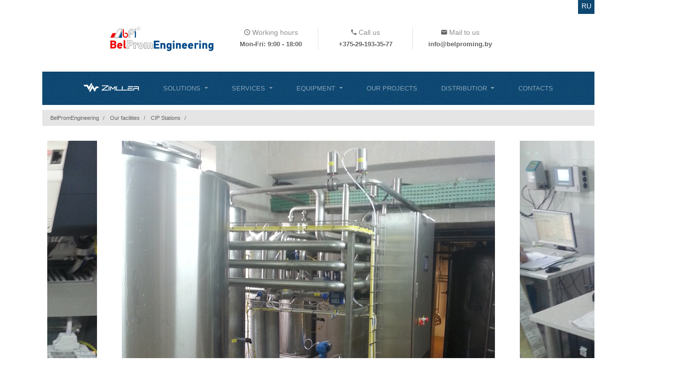

--- FILE ---
content_type: text/html; charset=UTF-8
request_url: https://en.belproming.by/avtomaticheskaya-moyuschaya-stantsiya-smolevichi
body_size: 4914
content:
<!DOCTYPE html>
<html lang="en" prefix="og:http://ogp.me/ns#">
	<head>
		<meta http-equiv="content-type" content="text/html; charset=UTF-8">
		<meta name="viewport" content="width=device-width, initial-scale=1, shrink-to-fit=no">
		<meta name="robots" content="index, follow">

		<title></title>
		<meta name="description" content="">
		<meta name="keywords" content="">
		<meta name="author" content="BelPromEngineering">

		<meta property="og:title" content="">
		<meta property="og:description" content="">
		<meta property="og:type" content="website">
		<meta property="og:url" content="https://en.belproming.by/avtomaticheskaya-moyuschaya-stantsiya-smolevichi">
		<meta property="og:image" content="https://en.belproming.by">
		<meta property="og:site_name" content="BelPromEngineering">

		<link rel="apple-touch-icon" sizes="180x180" href="/images/favicon/apple-touch-icon.png">
		<link rel="icon" type="image/png" sizes="32x32" href="/images/favicon/favicon-32x32.png">
		<link rel="icon" type="image/png" sizes="16x16" href="/images/favicon/favicon-16x16.png">
		<link rel="manifest" href="/images/favicon/site.webmanifest">
		<link rel="mask-icon" href="/images/favicon/safari-pinned-tab.svg" color="#5bbad5">
		<link rel="shortcut icon" href="/images/favicon/favicon.ico">
		<meta name="msapplication-TileColor" content="#2d89ef">
		<meta name="msapplication-config" content="/images/favicon/browserconfig.xml">
		<meta name="theme-color" content="#ffffff">

		<link rel="alternate" href="//belproming.by/avtomaticheskaya-moyuschaya-stantsiya-smolevichi" hreflang="ru" />
		<link rel="alternate" href="//en.belproming.by/avtomaticheskaya-moyuschaya-stantsiya-smolevichi" hreflang="en" />

		<link rel="stylesheet" href="https://stackpath.bootstrapcdn.com/bootstrap/4.1.1/css/bootstrap.min.css">
		<link rel="stylesheet" href="https://cdnjs.cloudflare.com/ajax/libs/ekko-lightbox/5.3.0/ekko-lightbox.css">
		<link rel="stylesheet" href="/themes/belproming/assets/css/owl.carousel.min.css">
		<link rel="stylesheet" href="/themes/belproming/assets/css/owl.theme.default.min.css">
		<link rel="stylesheet" href="/themes/belproming/assets/css/style.css?v=1.27">
		<link rel="stylesheet" href="/themes/belproming/assets/css/responsive.css?v=1.04">

	</head>
	<body class="gallery avtomaticheskaya-moyuschaya-stantsiya-smolevichi">
		<div class="page-wrapper">
			<div class="preloader"></div>
			<!--[if lt IE 8]><p class="browserupgrade"></p><![endif]-->

			<div class="container">

				<header class="page-header">
					<div class="row flex-nowrap justify-content-between align-items-center">
						<div class="logo-box col-12 col-sm-12 col-md-4 text-right">
							<div class="logo">
								<a href="/" title="BelPromEngineering">
									<img src="/themes/belproming/assets/images/logo.svg?v=1.01" alt="BelPromEngineering" class="img-fluid">
								</a>
							</div>
						</div>
						<div class="d-none d-sm-block col-sm-4 col-md-2 border-right text-center">
							<div class="h-title">
								<span class="zmdi zmdi-time"></span> Working hours							</div>
							<span class="h-info">Mon-Fri: 9:00 - 18:00</span>
						</div>
						<div class="d-none d-sm-block col-sm-4 col-md-2 border-right text-center">
							<div class="h-title">
								<span class="zmdi zmdi-phone"></span> Call us							</div>
							<a class="h-info" href="tel:+375-29-193-35-77">+375-29-193-35-77</a>
						</div>
						<div class="d-none d-sm-block col-sm-4 col-md-2 text-center">
							<div class="h-title">
								<span class="zmdi zmdi-email"></span> Mail to us							</div>
							<a class="h-info" href="mailto:info@belproming.by">info@belproming.by</a>
						</div>
						<div class="d-none d-sm-block col-md-2 pt-1">

						</div>
					</div>

					<div class="lang-change">
						<a href="//belproming.by/avtomaticheskaya-moyuschaya-stantsiya-smolevichi" class="">ru</a>
					</div>
				</header>

				<nav class="navbar navbar-expand-md navbar-dark bg-dark p-0">
					<button class="navbar-toggler" type="button" data-toggle="collapse" data-target="#topnavbar" aria-controls="topnavbar" aria-expanded="false" aria-label="Toggle navigation">
						<span class="navbar-toggler-icon"></span>
					</button>
					<div class="d-sm-none mr-1">
						<a class="h-info" href="tel:+375-29-193-35-77"><span class="zmdi zmdi-phone"></span></a>
						<a class="h-info" href="mailto:info@belproming.by"><span class="zmdi zmdi-email"></span></a>
					</div>
					<div class="collapse navbar-collapse" id="topnavbar">
						<ul class="navbar-nav w-100 d-flex flex-column flex-md-row justify-content-center">
							<li class="nav-item  zlogo">
								<a class="nav-link p-4 " href="///zimller.by" title="Zimller Heat Exchangers" target="_self" aria-expanded="false">
									<img src="/images/zimller-white.png" alt="Zimller Heat Exchangers" class="zlogo img-fluid">
								</a>
							</li>
							<li class="nav-item  dropdown">
								<a class="nav-link p-4 dropdown-toggle" href="/solutions" title="Solutions" target="_self" aria-expanded="false">
									Solutions								</a>
							<ul class="dropdown-menu">
							<li class="nav-item  ">
								<a class="nav-link p-4 " href="/pischevaya-promyishlennost" title="Food industry" target="_self" aria-expanded="false">
									Food industry								</a>
							</li>
							<li class="nav-item  ">
								<a class="nav-link p-4 " href="/farmatsevtika" title="Pharmaceuticals" target="_self" aria-expanded="false">
									Pharmaceuticals								</a>
							</li>
							<li class="nav-item  ">
								<a class="nav-link p-4 " href="/energetika" title="Energetics" target="_self" aria-expanded="false">
									Energetics								</a>
							</li>
							<li class="nav-item  ">
								<a class="nav-link p-4 " href="/neftehim" title="Petrochemical" target="_self" aria-expanded="false">
									Petrochemical								</a>
							</li>
							<li class="nav-item  ">
								<a class="nav-link p-4 " href="/finansovaya-podderjka" title="Financial support" target="_self" aria-expanded="false">
									Financial support								</a>
								</li>
							</ul>
							<li class="nav-item  dropdown">
								<a class="nav-link p-4 dropdown-toggle" href="/uslugi" title="Services" target="_self" aria-expanded="false">
									Services								</a>
							<ul class="dropdown-menu">
							<li class="nav-item  icon">
								<a class="nav-link p-4 " href="/engineering" title="Engineering" target="_self" aria-expanded="false">
									<span class="icon engineering"></span>
									Engineering								</a>
							</li>
							<li class="nav-item  icon">
								<a class="nav-link p-4 " href="/montaj-remont-modernizatsiya" title="Installation, repair, modernization" target="_self" aria-expanded="false">
									<span class="icon montaj-remont-modernizatsiya"></span>
									Installation, repair, modernization								</a>
							</li>
							<li class="nav-item  icon">
								<a class="nav-link p-4 " href="/mehanicheskaya-obrabotka-materialov" title="Machining Services" target="_self" aria-expanded="false">
									<span class="icon mehanicheskaya-obrabotka-materialov"></span>
									Machining Services								</a>
							</li>
							<li class="nav-item  icon">
								<a class="nav-link p-4 " href="/avtomatiatsiya" title="Automation" target="_self" aria-expanded="false">
									<span class="icon avtomatiatsiya"></span>
									Automation								</a>
								</li>
							</ul>
							<li class="nav-item  dropdown">
								<a class="nav-link p-4 dropdown-toggle" href="/oborudovanie" title="Equipment" target="_self" aria-expanded="false">
									Equipment								</a>
							<ul class="dropdown-menu">
							<li class="nav-item  ">
								<a class="nav-link p-4 " href="/oborudovanie-dlya-narezki-syira" title="Cheese slicing equipment" target="_self" aria-expanded="false">
									Cheese slicing equipment								</a>
							</li>
							<li class="nav-item  ">
								<a class="nav-link p-4 " href="/avtomaticheskie-moyuschie-stantsii-sip" title="CIP Stations" target="_self" aria-expanded="false">
									CIP Stations								</a>
							</li>
							<li class="nav-item  ">
								<a class="nav-link p-4 " href="/raspredelitelnyie-grebenki" title="Distribution combs" target="_self" aria-expanded="false">
									Distribution combs								</a>
							</li>
							<li class="nav-item  ">
								<a class="nav-link p-4 " href="/pischevyie-promyishlennyie-emkosti" title="Food Industrial Tanks" target="_self" aria-expanded="false">
									Food Industrial Tanks								</a>
							</li>
							<li class="nav-item  ">
								<a class="nav-link p-4 " href="/fruktopitatel" title="Fruit Feeder Machine" target="_self" aria-expanded="false">
									Fruit Feeder Machine								</a>
							</li>
							<li class="nav-item  ">
								<a class="nav-link p-4 " href="/uplotnitelnyie-prokladki" title="Gaskets" target="_self" aria-expanded="false">
									Gaskets								</a>
							</li>
							<li class="nav-item  ">
								<a class="nav-link p-4 " href="/teploobmennyie-ustanovki" title="Heat Exchange equipment" target="_self" aria-expanded="false">
									Heat Exchange equipment								</a>
							</li>
							<li class="nav-item  ">
								<a class="nav-link p-4 " href="/post-priemki-moloka" title="Milk Acceptance Station" target="_self" aria-expanded="false">
									Milk Acceptance Station								</a>
							</li>
							<li class="nav-item  ">
								<a class="nav-link p-4 " href="/pasterizatsionno-ohladitelnaya-ustanovka" title="Pasteurization and cooling Unit" target="_self" aria-expanded="false">
									Pasteurization and cooling Unit								</a>
							</li>
							<li class="nav-item  ">
								<a class="nav-link p-4 " href="/plastinchatyie-teploobmenniki-zimller" title="Plate Heat Exchangers Zimller" target="_self" aria-expanded="false">
									Plate Heat Exchangers Zimller								</a>
							</li>
							<li class="nav-item  ">
								<a class="nav-link p-4 " href="/donyishki-dlya-emkostey" title="Stainless Steel Tank Bottoms" target="_self" aria-expanded="false">
									Stainless Steel Tank Bottoms								</a>
							</li>
							<li class="nav-item  ">
								<a class="nav-link p-4 " href="/teploobmennik-trubchatyiy-vigand" title="Tubular Heat Exchanger Wigand" target="_self" aria-expanded="false">
									Tubular Heat Exchanger Wigand								</a>
							</li>
							<li class="nav-item  ">
								<a class="nav-link p-4 " href="/provolochnyie-i-kanalizatsionnyie-lotki" title="Wire U-Trays" target="_self" aria-expanded="false">
									Wire U-Trays								</a>
							</li>
							<li class="nav-item  ">
								<a class="nav-link p-4 " href="/kanalizatsionnyie-lotki-i-trapyi" title="Sewer trays and drains" target="_self" aria-expanded="false">
									Sewer trays and drains								</a>
								</li>
							</ul>
							<li class="nav-item  ">
								<a class="nav-link p-4 " href="/nashi-obekty" title="Our projects" target="_self" aria-expanded="false">
									Our projects								</a>
							</li>
							<li class="nav-item  dropdown">
								<a class="nav-link p-4 dropdown-toggle" href="/distribyutor" title="Distributior" target="_self" aria-expanded="false">
									Distributior								</a>
							<ul class="dropdown-menu">
							<li class="nav-item  ">
								<a class="nav-link p-4 " href="/teploobmenniki" title="Shell-tube, soldered Heat Exchangers Secespol" target="_self" aria-expanded="false">
									Shell-tube, soldered Heat Exchangers Secespol								</a>
							</li>
							<li class="nav-item  ">
								<a class="nav-link p-4 " href="/nasosy-pishevye" title="Pumps for food manufacture Spomasz" target="_self" aria-expanded="false">
									Pumps for food manufacture Spomasz								</a>
							</li>
							<li class="nav-item  ">
								<a class="nav-link p-4 " href="/nasosyi-pischevyie-fluimac" title="Pumps for food manufacture Fluimac" target="_self" aria-expanded="false">
									Pumps for food manufacture Fluimac								</a>
								</li>
							</ul>
							<li class="nav-item  ">
								<a class="nav-link p-4 " href="/contacts" title="Contacts" target="_self" aria-expanded="false">
									Contacts								</a>
								</li>
							</ul>
						</ul>
					</div>
				</nav>

				<div class="page-info d-none d-sm-block clearfix">
					<nav aria-label="breadcrumb">
						<ol class="breadcrumb" itemscope itemtype="https://schema.org/BreadcrumbList">
							<li class="breadcrumb-item" itemprop="itemListElement" itemscope itemtype="https://schema.org/ListItem">
								<a itemprop="item" href="/" title="BelPromEngineering">
									<span itemprop="name">BelPromEngineering</span>
									<meta itemprop="position" content="1" />
								</a>
							</li>
							<li class="breadcrumb-item" itemprop="itemListElement" itemscope itemtype="https://schema.org/ListItem">
								<a itemprop="item" href="nashi-obekty" title="Our facilities">
									<span itemprop="name">Our facilities</span>
									<meta itemprop="position" content="2" />
								</a>
							</li>
							<li class="breadcrumb-item" itemprop="itemListElement" itemscope itemtype="https://schema.org/ListItem">
								<a itemprop="item" href="testovyiy-obyekt" title="CIP Stations">
									<span itemprop="name">CIP Stations</span>
									<meta itemprop="position" content="3" />
								</a>
							</li>
							<li class="breadcrumb-item active" aria-current="page" itemprop="itemListElement" itemscope itemtype="https://schema.org/ListItem">
								<span itemprop="name"></span>
								<meta itemprop="position" content="4" />
							</li>

						</ol>
					</nav>
				</div>

        <section class="section-content">

            <div class="gallery-carousel owl-theme">
                <div class="item"><img src="/images/gallery/item/avtomaticheskaya-moyuschaya-stantsiya-smolevichi-1.jpg"></div>
                <div class="item"><img src="/images/gallery/item/avtomaticheskaya-moyuschaya-stantsiya-smolevichi-4.jpg"></div>
                <div class="item"><img src="/images/gallery/item/avtomaticheskaya-moyuschaya-stantsiya-smolevichi-3.jpg"></div>
            </div>
            <div class="container">
                <div class="sec-title text-center py-4">
                    <h1 class="h3 text-uppercase"></h1>
                    <div class="styled-line"></div>
                </div>

                <div class="row">
                    <div class="col-12 col-sm-12 col-md-12 pb-5">
                        
                    </div>
                </div>
            </div>
        </section>

		<footer class="footer">
			<div class="footer-upper">
				<div class="row clearfix">
					<div class="col-12 col-sm-6 col-md-3">
						<div class="logo-image">
							<a href="/" title="BelPromEngineering">
								<img src="/themes/belproming/assets/images/logo.svg?v=1.01" alt="BelPromEngineering" class="img-fluid">
							</a>
						</div>
						<div class="footer-widget company-info">
							<ul>
								<li><span class="zmdi zmdi-pin"></span> Brest, 13G/1 Yanki Kupaly str.</li>
								<li><a href="tel:+375-29-649-90-65"><span class="zmdi zmdi-phone"></span> +375-29-649-90-65</a></li>
								<li><a href="tel:+375-29-193-35-77"><span class="zmdi zmdi-phone"></span> +375-29-193-35-77</a></li>
								<li><a href="mailto:info@belproming.by"><span class="zmdi zmdi-email"></span> info@belproming.by</a></li>
							</ul>

							<ul class="socials">
								<li><a href="https://www.instagram.com/belproming/" title="BelPromEngineering Instagram Account" target="_blank" class="instagram"><i class="zmdi zmdi-instagram"></i></a></li>
								<li><a href="https://www.facebook.com/belproming/" title="BelPromEngineering Official Facebook Page" target="_blank" class="facebook"><i class="zmdi zmdi-facebook"></i></a></li>
								<li><a href="https://www.youtube.com/channel/UCL57Tfn0uJinZWosjhh59ZQ" title="BelPromEngineering Youtube Channel" target="_blank" class="youtube"><i class="zmdi zmdi-youtube"></i></a></li>
							</ul>
						</div>
					</div>

					<div class="col-12 col-sm-6 col-md-4 p-lg-0 p-md-0">
						<div class="map-canvas">
							<script type="text/javascript" charset="utf-8" async src="https://api-maps.yandex.ru/services/constructor/1.0/js/?um=constructor%3A9fe98c1099a11484d72f607f7ac8fa34ec8c9cc8a7a6782a89cddf8f03f367f7&amp;width=100%25&amp;height=240&amp;lang=en&amp;scroll=true"></script>
						</div>
					</div>

					<div class="col-12 col-sm-12 col-md-5">
						<div class="row">
							<div class="col-12 col-sm-6 col-md-6 text-center">
								<div class="h6 text-uppercase">Our services</div>
								<ul class="footer-nav">
									<li class="">
										<a class="nav-link" href="/engineering" title="Engineering" target="_self" aria-expanded="false">
											Engineering										</a>
									</li>
									<li class="">
										<a class="nav-link" href="/mehanicheskaya-obrabotka-materialov" title="Machining Services" target="_self" aria-expanded="false">
											Machining Services										</a>
									</li>
									<li class="">
										<a class="nav-link" href="/montaj-remont-modernizatsiya" title="Installation, repair, modernization" target="_self" aria-expanded="false">
											Installation, repair, modernization										</a>
									</li>
									<li class="">
										<a class="nav-link" href="/avtomatiatsiya" title="Automation" target="_self" aria-expanded="false">
											Automation										</a>
									</li>
								</ul>
							</div>
							<div class="col-12 col-sm-6 col-md-6 text-center">
								<div class="h6 text-uppercase">Equipment</div>
								<ul class="footer-nav">
									<li class="">
										<a class="nav-link" href="/avtomaticheskie-moyuschie-stantsii-sip" title="CIP Stations" target="_self" aria-expanded="false">
											CIP Stations										</a>
									</li>
									<li class="">
										<a class="nav-link" href="/pischevyie-promyishlennyie-emkosti" title="Food Industrial Tanks" target="_self" aria-expanded="false">
											Food Industrial Tanks										</a>
									</li>
								</ul>
							</div>
						</div>
					</div>
				</div>
			</div>

			<div class="footer-bottom">
				<div class="row copyright">
					<div class="col-12 col-sm-12 col-md-12">
						<div class="text-center">© 2012 - 2026 <a href="//en.belproming.by" title="BelPromEngineering" target="_blank">BelPromEngineering</a>. All rights recived.</div>
						<div class="text-center">Created by <a href="//cpander.com" title="web agency CPANDER" target="_blank">web agency CPANDER</a></div>
					</div>
				</div>
			</div>
		</footer>

		<div id="modal-wrapper">
		</div>

		<div class="scroll-to-top scroll-to-target" data-target=".main-header"><span class="fa fa-angle-up"></span></div>

		<script src="https://code.jquery.com/jquery-3.3.1.slim.min.js"></script>
		<script src="https://cdnjs.cloudflare.com/ajax/libs/popper.js/1.14.3/umd/popper.min.js"></script>
		<script src="https://cdnjs.cloudflare.com/ajax/libs/ekko-lightbox/5.3.0/ekko-lightbox.min.js"></script>
		<script src="https://stackpath.bootstrapcdn.com/bootstrap/4.1.1/js/bootstrap.min.js"></script>
		<script type="text/javascript" src="/themes/belproming/assets/js/owl.carousel.min.js"></script>
		<script type="text/javascript" src="/themes/belproming/assets/js/script.js?v=1.08"></script>

		<!-- Yandex.Metrika counter -->
		<script type="text/javascript">
			window.dataLayer = window.dataLayer || [];

			(function (d, w, c) {
				(w[c] = w[c] || []).push(function() {
					try {
						w.yaCounter49475590 = new Ya.Metrika({
							id:49475590,
							clickmap:true,
							trackLinks:true,
							accurateTrackBounce:true,
							webvisor:true,
							ecommerce:"dataLayer"
						});
					} catch(e) { }
				});

				var n = d.getElementsByTagName("script")[0],
					s = d.createElement("script"),
					f = function () { n.parentNode.insertBefore(s, n); };
				s.type = "text/javascript";
				s.async = true;
				s.src = "https://mc.yandex.ru/metrika/watch.js";

				if (w.opera == "[object Opera]") {
					d.addEventListener("DOMContentLoaded", f, false);
				} else { f(); }
			})(document, window, "yandex_metrika_callbacks");
		</script>
		<noscript><div><img src="https://mc.yandex.ru/watch/49475590" style="position:absolute; left:-9999px;" alt="" /></div></noscript>
		<!-- /Yandex.Metrika counter -->

    </body>
</html>


--- FILE ---
content_type: text/css
request_url: https://en.belproming.by/themes/belproming/assets/css/style.css?v=1.27
body_size: 3650
content:
@import "material-design-iconic-font.min.css" screen;

html,
body {
    color: #626262;
}

a, a:visited {
    color: #626262;
}
a:hover {
    text-decoration: none;
    color: #8d8d8d;
}
a.btn, a.btn:visited {
    color: #fff;
}

/* HEADER */
.page-header {
    padding: 50px 0 40px;
    position: relative;
}
.page-header .logo img {
    max-height: 54px;
    max-width: 220px;
}
.page-header .h-title {
    color: #8d8d8d;
    font-size: 0.9em;
}
.page-header .h-title > span,
.page-header .h-info {
    color: #626262;
}
.page-header .h-info {
    font-size: 0.8em;
    font-weight: 600;
}
.page-header .lang-change {
    position: absolute;
    top: 0;
    right: 0;
}
.page-header .lang-change > a {
    text-transform: uppercase;
    color: #fff;
    background: url(../images/topmenu-bg.jpg) repeat;
    text-align: center;
    padding: 0.5rem 0.4rem;
    font-size: 0.9rem;
}

/* TOP NAV */
.bg-dark {
    background: url(../images/topmenu-bg.jpg) repeat;
}
.navbar-dark .navbar-nav .nav-link {
    position: relative;
}
.navbar-dark .navbar-nav .active > .nav-link:before,
.navbar-dark .navbar-nav .nav-link:hover:before {
    content: '';
    position: absolute;
    top: 0;
    left: 0;
    width: 100%;
    height: 4px;
    background: #ee0909;
}
.navbar-dark .navbar-nav .nav-link {
    font-size: 0.8em;
    text-transform: uppercase;
}
.navbar-dark .navbar-nav .nav-link .zlogo {
    max-height: 20px;
    margin-top: -0.3rem;
}
.dropdown:hover > .dropdown-menu {
    display: block;
}
.navbar-dark .dropdown-menu {
    min-width: 320px;
    border-radius: 0;
    background: url('../images/topmenu-bg.jpg?v=1.01') repeat;
    margin: 0;
    padding: 0;
    font-size: 0.9rem;
}
.navbar-dark .dropdown-menu .p-4 {
    padding: 1rem !important;
}
.navbar-dark a > span.icon {
    background: url('../images/service-icons-sm.png') no-repeat;
    width: 24px;
    height: 24px;
    margin-right: 10px;
    display: inline-block;
    vertical-align: middle;
}
.navbar-dark a span.icon.engineering {
    background-position: 0 0;
}
.navbar-dark a:hover span.icon.engineering {
    background-position: 0 -24px;
}
.navbar-dark a span.icon.montaj-remont-modernizatsiya {
    background-position: -24px 0;
}
.navbar-dark a:hover span.icon.montaj-remont-modernizatsiya {
    background-position: -24px -24px;
}
.navbar-dark a span.icon.avtomatiatsiya {
    background-position: -48px 0;
}
.navbar-dark a:hover span.icon.avtomatiatsiya {
    background-position: -48px -24px;
}
.navbar-dark a span.icon.remont-oborudovaniya {
    background-position: -72px 0;
}
.navbar-dark a:hover span.icon.remont-oborudovaniya {
    background-position: -72px -24px;
}
.navbar-dark a span.icon.mehanicheskaya-obrabotka-materialov {
    background-position: -96px 0;
}
.navbar-dark a:hover span.icon.mehanicheskaya-obrabotka-materialov {
    background-position: -96px -24px;
}

.breadcrumb {
    border-radius: 0;
    font-size: 0.7em;
    margin: 10px 0;
    padding: .5rem 1rem;
    background: #e5e5e5;
}

.home-slider {
    overflow: hidden;
    margin-top: 2px;
}
.tbanner a {
    position: relative;
    display: block;
    color: #ffffff;
    font-size: 0.9em;
    text-transform: uppercase;
    -webkit-box-shadow: -13px 0px 6px 0px rgba(0,0,0,0.36);
    -moz-box-shadow: -13px 0px 6px 0px rgba(0,0,0,0.36);
    box-shadow: -13px 0px 6px 0px rgba(0,0,0,0.36);
    background-position: 50% 50%;
    background-repeat: no-repeat;
    overflow: hidden;
}
.tbanner a:first-child {
    -webkit-box-shadow: none;
    -moz-box-shadow: none;
    box-shadow: none;
}
/*
.tbanner a.i1 {
    background-image: url('../images/tbanner-bg-1.jpg?v=1.01');
}
.tbanner a.i2 {
    background-image: url('../images/tbanner-bg-2.jpg?v=1.01');
}
.tbanner a.i3 {
    background-image: url('../images/tbanner-bg-3.jpg?v=1.01');
}
*/
.tbanner a {
    /*background-image: url('../images/tbanner-bg.jpg?v=1.01');*/
    background-color: #e5e5e5;
}
.tbanner a > img {
    opacity: 0.8;
    -webkit-transition: -webkit-transform 0.3s, opacity 0.2s;
    -moz-transition: -moz-transform 0.3s, opacity 0.2s;
    transition: transform 0.3s, opacity 0.2s;
}
.tbanner a > span {
    position: absolute;
    left: 0;
    bottom: 0;
    padding: 20px 0;
    width: 100%;
    text-align: center;
    background: rgba(0,0,0,0.4);
    min-height: 82px;
    vertical-align: middle;
}
.tbanner a:hover > img {
    opacity: 1;
    -webkit-transform: scale(1.1);
    -moz-transform: scale(1.1);
    -ms-transform: scale(1.1);
    transform: scale(1.1);
}
.tbanner a:hover > span {
    background: rgba(0,0,0,0.6);
}
.tbanner .owl-nav {
    display: none;
}

/* HOME SERVICES */
.services {

}
.services .service-item {
    padding: 10px 10px 10px 0;
}
.services .service-item:first-child {
    padding: 10px 10px 10px 15px;
}
.services .service-item:last-child {
    padding: 10px 15px 10px 0;
}
.services .service-item a {
    background: #e5e5e5;
    width: 100%;
    height: 100px;
    padding-left: 10px;
    padding-right: 10px;
    color: #626262;
    font-size: 0.8em;
    font-weight: 500;
    text-transform: uppercase;
    border-bottom: 4px Solid transparent;
}
.services .service-item a:hover,
.services .service-item a:active {
    border: 0;
    text-decoration: none;
    background: #8b8b8b;
    color: #ffffff;
    border-bottom: 4px Solid #626262;
}
.services .service-item a strong {
    display: block;
    font-weight: 500;
}
.services .service-item a span.icon,
.section-header .sec-title span.icon,
.subcat-item .icon {
    background: url('../images/service-icons.png') no-repeat;
    width: 42px;
    height: 42px;
    margin-right: 10px;
}
.section-header .sec-title span.icon {
    display: inline-block;
    vertical-align: middle;
}
.subcat-item .icon {
    position: absolute;
    margin-left: 50%;
    left: -22px;
    top: 60px;
}
.services .service-item a span.icon.engineering,
.section-header .sec-title span.icon.engineering,
.subcat-item .icon.engineering {
     background-position: 0 0;
}
.services .service-item a:hover span.icon.engineering {
     background-position: 0 -42px;
}
.services .service-item a span.icon.montaj-remont-modernizatsiya,
.section-header .sec-title span.icon.montaj-remont-modernizatsiya,
.subcat-item .icon.montaj-remont-modernizatsiya {
     background-position: -42px 0;
}
.services .service-item a:hover span.icon.montaj-remont-modernizatsiya {
     background-position: -42px -42px;
}
.services .service-item a span.icon.avtomatiatsiya,
.section-header .sec-title span.icon.avtomatiatsiya,
.subcat-item .icon.avtomatiatsiya {
     background-position: -84px 0;
}
.services .service-item a:hover span.icon.avtomatiatsiya {
    background-position: -84px -42px;
}
.services .service-item a span.icon.remont-oborudovaniya,
.section-header .sec-title span.icon.remont-oborudovaniya,
.subcat-item .icon.remont-oborudovaniya {
    background-position: -126px 0;
}
.services .service-item a:hover span.icon.remont-oborudovaniya {
    background-position: -126px -42px;
}
.services .service-item a span.icon.mehanicheskaya-obrabotka-materialov,
.section-header .sec-title span.icon.mehanicheskaya-obrabotka-materialov,
.subcat-item .icon.mehanicheskaya-obrabotka-materialov {
    background-position: -168px 0;
}
.services .service-item a:hover span.icon.mehanicheskaya-obrabotka-materialov {
    background-position: -168px -42px;
}


.solutions {

}
.solution-item {
    padding: 0 10px 10px 0;
    text-align: center;
}
.solution-item:nth-child(2n) {
    padding: 0 15px 10px 0;
}
.solution-item a {
    display: block;
    position: relative;
    background: #fff;
    border: 10px Solid #e5e5e5;
    height: 213px;
    padding: 30px 0;
}
.solution-item a:hover,
.solution-item a:active {
    text-decoration: none;
    border: 10px Solid #8b8b8b;
}
.solution-item a > span {
    display: block;
    width: 100%;
    text-transform: uppercase;
    position: absolute;
    bottom: 20px;
}

.subcats {
    padding-bottom: 30px;
}
.subcat-item a {
    display: block;
    position: relative;
    background: #fff;
    border: 10px Solid #e5e5e5;
    height: 220px;
    overflow: hidden;
    margin-bottom: 10px;
}
.subcat-item a > span {
    display: block;
    width: 100%;
    text-transform: uppercase;
    background: #e5e5e5;
    position: absolute;
    bottom: -10px;
    font-size: 0.9em;
    padding: 10px 0;
    min-height: 58px;
}
.subcat-item a > span strong {
    font-weight: 400;
}
.subcat-item a:hover,
.subcat-item a:active {
    text-decoration: none;
    border: 10px Solid #8b8b8b;
}
.subcat-item a:hover > span,
.subcat-item a:active > span {
    background: #8b8b8b;
    color: #ffffff;
}

.carousel-control-next,
.carousel-control-prev {
    top: auto;
    bottom: 27px;
}
.carousel-control-next-icon,
.carousel-control-prev-icon {
    display: inline-block;
    width: 24px;
    height: 45px;
    background: url('../images/arrows.png');
}
.portfolioSlider .carousel-control-prev-icon {
    background-position: 0 0;
}
.portfolioSlider .carousel-control-next-icon {
    background-position: -24px 0;
}
.portfolioSlider {
    padding-right: 10px;
    margin-bottom: 10px;
}
#portfolioSlider .carousel-caption {
    height: 100px;
    background: rgba(5,54,83,0.85);
    position: absolute;
    right: 0;
    left: 0;
    bottom: 0;
    z-index: 10;
    padding-top: 20px;
    padding-bottom: 20px;
    color: #fff;
    text-align: center;
    vertical-align: middle;
    line-height: 60px;
    font-size: 0.9em;
}

.gallery {

}

.gallery-carousel {
    overflow: hidden;
    height: calc(100vh - 50%) !important;
}
.gallery-carousel .owl-nav .owl-prev{
    position:absolute;
    left:-85px;
    top:50%;
    margin:0px;
    margin-top:-20px;
    line-height:40px;
    height:40px;
    width:60px;
    background:#f6f6f6;
    font-size:22px !important;
    color:#222222 !important;
    text-align:right;
    padding:0px 10px 0px 0px !important;
    border-radius:0px !important;
    transition:all 500ms ease;
    -moz-transition:all 500ms ease;
    -webkit-transition:all 500ms ease;
    -ms-transition:all 500ms ease;
    -o-transition:all 500ms ease;
}
.gallery-carousel .owl-nav .owl-next{
    position:absolute;
    right:-85px;
    top:50%;
    margin:0px;
    margin-top:-20px;
    line-height:40px;
    height:40px;
    width:60px;
    background:#f6f6f6;
    font-size:22px !important;
    color:#222222 !important;
    text-align:left;
    padding:0px 0px 0px 10px !important;
    border-radius:0px !important;
    transition:all 500ms ease;
    -moz-transition:all 500ms ease;
    -webkit-transition:all 500ms ease;
    -ms-transition:all 500ms ease;
    -o-transition:all 500ms ease;
}
.gallery-carousel .owl-nav .owl-next:hover,
.gallery-carousel .owl-nav .owl-prev:hover{
    background:#222222 !important;
    color:#ffffff !important;
}
.gallery-carousel .owl-dots {
    display: none;
}

.partners-section{
    position:relative;
    padding: 10px 30px 0;
    background: #e5e5e5;
    margin-bottom: 10px;
    overflow: hidden;
}
.owl-stage{
    display: flex;
}
.partners-carousel .partner{
    margin:7px;
}
.partner .inner-box .image-box{
    position:relative;
}
.partner .inner-box .image-box img{
    display:block;
    width:100%;
    -webkit-filter: grayscale(100%);
    -moz-filter: grayscale(100%);
    -ms-filter: grayscale(100%);
    -o-filter: grayscale(100%);
    filter: grayscale(100%);
    filter: gray;
}
.partner:hover .inner-box img {
    -webkit-filter: none;
    -moz-filter: none;
    -ms-filter: none;
    -o-filter: none;
    filter: none;
    filter: none;
}
.home-slider .owl-dots,
.partners-section .owl-dots {
    margin:0px !important;
    padding-top:20px;
    display: none;
}
.home-slider .owl-dots .owl-dot,
.partners-section .owl-dots .owl-dot {
        width:15px !important;
        height:2px !important;
        margin:0px 5px;
}
.home-slider .owl-dots .owl-dot span,
.partners-section .owl-dots .owl-dot span {
    width:15px !important;
    height:2px !important;
    background:#555555 !important;
    border-radius:0px !important;
}
.home-slider .owl-dots .owl-dot.active span,
.partners-section .owl-dots .owl-dot.active span {
    background:#ac2473 !important;
}
.home-slider .owl-nav .owl-prev,
.partners-section .owl-nav .owl-prev {
    position:absolute;
    left:-85px;
    top:50%;
    margin:0px;
    margin-top:-20px;
    line-height:40px;
    height:40px;
    width:60px;
    background:#f6f6f6;
    font-size:22px !important;
    color:#222222 !important;
    text-align:right;
    padding:0px 10px 0px 0px !important;
    border-radius:0px !important;
    transition:all 500ms ease;
    -moz-transition:all 500ms ease;
    -webkit-transition:all 500ms ease;
    -ms-transition:all 500ms ease;
    -o-transition:all 500ms ease;
}
.home-slider .owl-nav .owl-next,
.partners-section .owl-nav .owl-next {
    position:absolute;
    right:-85px;
    top:50%;
    margin:0px;
    margin-top:-20px;
    line-height:40px;
    height:40px;
    width:60px;
    background:#f6f6f6;
    font-size:22px !important;
    color:#222222 !important;
    text-align:left;
    padding:0px 0px 0px 10px !important;
    border-radius:0px !important;
    transition:all 500ms ease;
    -moz-transition:all 500ms ease;
    -webkit-transition:all 500ms ease;
    -ms-transition:all 500ms ease;
    -o-transition:all 500ms ease;
}
.home-slider .owl-nav .owl-next:hover,
.home-slider .owl-nav .owl-prev:hover,
.partners-section .owl-nav .owl-next:hover,
.partners-section .owl-nav .owl-prev:hover {
    background:#222222 !important;
    color:#ffffff !important;
}

.section-header {
    padding: 80px 0;
    background-position: 50% 50%;
    background-size: cover;
    background-color: #e5e5e5;
}
.section-header-2 {
    padding: 80px 0;
    background-position: 7% 0%;
    background-size: contain;
    background-color: #fff;
    background-repeat: no-repeat;
}
.section-header .sec-title h1 {
    font-size: 2em;
    font-weight: 300;
}
.section-header .sec-title h1 strong {
    font-weight: 300;
}
.section-header-2 .sec-title h1 {
    font-size: 2em;
    font-weight: 300;
    padding-right: 7%;
}
.section-content {
    padding: 20px 0 0;
    font-size: 0.9em;
    padding-left: 10px;
}
.home .section-content {
    padding: 0;
}
.section-content h2,
.section-content h3,
.section-content h4,
.section-content h5 {
    font-weight: 300;
}
.section-content .sec-title {
    margin-bottom: 20px;
}
.section-content .sec-title .styled-line{
    position:relative;
    width:225px;
    height:3px;
    margin-top:10px;
}
.section-content .sec-title .styled-line:before{
    content:'';
    position:absolute;
    left:0px;
    bottom:0px;
    width:55px;
    height:3px;
    background:rgb(230, 230, 230);
}
.section-content .sec-title .styled-line:after{
    content:'';
    position:absolute;
    right:0px;
    bottom:0px;
    width:155px;
    height:3px;
    background:rgb(230, 230, 230);
}
.section-content .sec-title.text-center .styled-line{
    margin:10px auto 0px;
}
.section-content p {
    text-align: justify;
}

#map {
    height: 50vh;
}

.footer {
    padding-bottom: 70px;
}
.footer .logo-image {
    padding: 10px 0 10px 10px;
}
.footer .logo-image img {
    max-height: 60px;
}
.footer .company-info ul {
    list-style-type: none;
    margin: 0;
    padding: 0 0 0 20px;
    color: #5b5b5b;
}
.footer .company-info ul li {
    padding: 5px 0 0;
    font-size: 0.9em;
}
.footer .company-info ul li .zmdi {
    font-size: 1.2em;
    padding-right: 3px;
}
.footer .map-canvas {
    border: 10px Solid #e5e5e5;
}
.footer .h6 {
    margin-top: 15px;
}
.footer .footer-nav {
    list-style-type: none;
    margin: 10px 0 0;
    padding: 0;
}
.footer .footer-nav li {
    padding: 0 0 5px 0;
}
.footer .footer-nav .nav-link {
    font-size: 0.8em;
    padding: 0 1rem;
}
.footer .copyright {
    margin-top: 20px;
    font-size: 0.7em;
    color: #8d8d8d;
}

.socials {
    color: #5b5b5b;
    padding-top: 0.5rem !important;
}
.socials li {
    display: inline-block;
}
.socials li > a {
    display: inline-block;
    font-size: 1.2em;
    line-height: 38px;
    color: #5b5b5b;
    width: 36px;
    height: 36px;
    border-radius: 18px;
    border: 1px Solid #5b5b5b;
    text-align: center;
    padding: 0;
}
.socials li > a:hover {
    color: #000000;
    background: #ffffff;
}
.socials li > a .zmdi {
    padding-right: 0 !important;
}
.socials li > a.instagram:hover {
    color: #ffffff;
    background: #405de6;
    border: 1px Solid #405de6;
}
.socials li > a.facebook:hover {
    color: #ffffff;
    background: #3b5998;
    border: 1px Solid #3b5998;
}
.socials li > a.vk:hover {
    color: #ffffff;
    background: #45668e;
    border: 1px Solid #45668e;
}
.socials li > a.odnoklassniki:hover {
    color: #ffffff;
    background: #ed812b;
    border: 1px Solid #ed812b;
}
.socials li > a.youtube:hover {
    color: #ffffff;
    background: #ff0000;
    border: 1px Solid #ff0000;
}


--- FILE ---
content_type: text/css
request_url: https://en.belproming.by/themes/belproming/assets/css/responsive.css?v=1.04
body_size: 687
content:
/* Extra large devices (large desktops, 1200px and up) */
@media (min-width: 1200px) {

}

/* Large devices (desktops, less than 1200px) */
@media (max-width: 1199.98px) {

}

/* Large devices (desktops, 992px and up) */
@media (min-width: 992px) and (max-width: 1199.98px) {

}

/* Medium devices (tablets, less than 992px) */
@media (max-width: 991.98px) {

}

/* Medium devices (tablets, 768px and up) */
@media (min-width: 768px) and (max-width: 991.98px) {

}

/* Small devices (landscape phones, less than 768px) */
@media (max-width: 767.98px) {
    .page-header{
        padding: 20px 0;
    }
    .page-header .logo-box {
        text-align: center !important;
    }

    .navbar .navbar-toggler {
        border-radius: 0;
        margin: 5px 0 5px 5px;
    }
    .navbar .h-info {
        padding: .45rem .75rem;
        font-size: 1.25rem;
        line-height: 1;
        color: rgba(255, 255, 255, .5);
        border: 1px solid rgba(255, 255, 255, .1);
    }
    .navbar-dark .navbar-nav .nav-link {
        padding: 0.8rem 1.5rem !important;
    }
    .navbar-dark .navbar-nav .active > .nav-link,
    .navbar-dark .navbar-nav .nav-link:hover {
        background: rgba(0,0,0,0.2);
    }

    .tbanner a {
        flex: 0 0 100%;
        -webkit-box-shadow: none;
        -moz-box-shadow: none;
        box-shadow: none;
    }

    .services .service-item {
        padding: 5px 15px !important;
    }
    .solutions .solution-item {
        padding: 5px 15px !important;
    }
    .partners-section {
        margin-top: 10px;
    }

    .portfolioSlider {
        padding-right: 15px;
    }
    .carousel-control-next,
    .carousel-control-prev {
        top: 0;
        bottom: 0;
    }
    .portfolioSlider .carousel-control-prev-icon {
        background-position: 0 -45px;
    }
    .portfolioSlider .carousel-control-next-icon {
        background-position: -24px -45px;
    }

    .section-content p {
        text-align: left;
    }

    .footer {
        text-align: center;
    }
    .footer .company-info {
        margin-bottom: 15px;
    }
}

/* Small devices (landscape phones, 576px and up) */
@media (min-width: 576px) and (max-width: 767.98px) {

}

/* Extra small devices (portrait phones, less than 576px) */
@media (max-width: 575.98px) {

}

--- FILE ---
content_type: application/javascript
request_url: https://en.belproming.by/themes/belproming/assets/js/script.js?v=1.08
body_size: 1545
content:
(function($) {
	"use strict";

	if ($('.home-slider').length) {
		$('.home-slider').owlCarousel({
			loop:true,
			margin:2,
			nav:true,
			smartSpeed: 500,
			autoplay: 5000,
			navText: [ '<span class="flaticon-arrows-1"></span>', '<span class="flaticon-arrows-2"></span>' ],
			responsive:{
				0:{
					items:1
				},
				600:{
					items:2
				},
				1024:{
					items:3
				},
				1200:{
					items:3
				}
			}
		});
	}

	$('#portfolioSlider').carousel();
	$('.partners-carousel').owlCarousel({
		loop:false,
		margin:20,
		nav:true,
		smartSpeed: 500,
		autoplay: 5000,
		navText: [ '<span class="flaticon-arrows-1"></span>', '<span class="flaticon-arrows-2"></span>' ],
		responsive:{
			0:{
				items:2
			},
			600:{
				items:3
			},
			1024:{
				items:4
			},
			1200:{
				items:5
			}
		}
	});

	$('.gallery-carousel').owlCarousel({
		loop:true,
		nav:true,
		smartSpeed: 500,
		autoplay: 1000,
		responsive:{
			0:{
				items:1,
				stagePadding: 0
			},
			600:{
				items:1,
				stagePadding: 30
			},
			1000:{
				items:1,
				stagePadding: 150
			}
		}
	});

	$('body').on('mouseenter mouseleave','.dropdown',function(e){
		var _d=$(e.target).closest('.dropdown');_d.addClass('show');
		setTimeout(function(){
			_d[_d.is(':hover')?'addClass':'removeClass']('show');
			$('[data-toggle="dropdown"]', _d).attr('aria-expanded',_d.is(':hover'));
		},300);
	});

	$(document).on('click', '[data-toggle="lightbox"]', function(event) {
		event.preventDefault();
		$(this).ekkoLightbox();
	});

	//Google Map Load
	if ($("#map").length) {
		var script = document.createElement('script');
		script.type = 'text/javascript';
		//script.src = 'https://maps.googleapis.com/maps/api/js?v=3&' + 'callback=initMap&key=AIzaSyBECQRA0rRYHpRl3XwEo7gN1YJvGnDghL8';
		script.src = 'https://api-maps.yandex.ru/2.1/?lang=' + $('#map').data('lang') + '&onload=initMap';
		document.body.appendChild(script);
	}

})(window.jQuery);

//Init Map
function initMap() {
	/*
	 var map = new google.maps.Map($('#map')[0], {
	 zoom: $('#map').data('zoom'),
	 center: {lat: $('#map').data('lat'), lng: $('#map').data('lng')},
	 scrollwheel: false,
	 mapTypeControl: false,
	 streetViewControl: false,
	 fullscreenControl: false,
	 styles: [{"featureType":"water","elementType":"geometry.fill","stylers":[{"color":"#d3d3d3"}]},{"featureType":"transit","stylers":[{"color":"#808080"},{"visibility":"off"}]},{"featureType":"road.highway","elementType":"geometry.stroke","stylers":[{"visibility":"on"},{"color":"#b3b3b3"}]},{"featureType":"road.highway","elementType":"geometry.fill","stylers":[{"color":"#ffffff"}]},{"featureType":"road.local","elementType":"geometry.fill","stylers":[{"visibility":"on"},{"color":"#ffffff"},{"weight":1.8}]},{"featureType":"road.local","elementType":"geometry.stroke","stylers":[{"color":"#d7d7d7"}]},{"featureType":"poi","elementType":"geometry.fill","stylers":[{"visibility":"on"},{"color":"#ebebeb"}]},{"featureType":"administrative","elementType":"geometry","stylers":[{"color":"#a7a7a7"}]},{"featureType":"road.arterial","elementType":"geometry.fill","stylers":[{"color":"#ffffff"}]},{"featureType":"road.arterial","elementType":"geometry.fill","stylers":[{"color":"#ffffff"}]},{"featureType":"landscape","elementType":"geometry.fill","stylers":[{"visibility":"on"},{"color":"#efefef"}]},{"featureType":"road","elementType":"labels.text.fill","stylers":[{"color":"#696969"}]},{"featureType":"administrative","elementType":"labels.text.fill","stylers":[{"visibility":"on"},{"color":"#737373"}]},{"featureType":"poi","elementType":"labels.icon","stylers":[{"visibility":"off"}]},{"featureType":"poi","elementType":"labels","stylers":[{"visibility":"off"}]},{"featureType":"road.arterial","elementType":"geometry.stroke","stylers":[{"color":"#d6d6d6"}]},{"featureType":"road","elementType":"labels.icon","stylers":[{"visibility":"off"}]},{},{"featureType":"poi","elementType":"geometry.fill","stylers":[{"color":"#dadada"}]}]
	 });
	 */
	var myMap = new ymaps.Map("map", {
		center: [$('#map').data('lat'), $('#map').data('lng')],
		zoom: $('#map').data('zoom'),
		controls: ['zoomControl','trafficControl','routeButtonControl','fullscreenControl']
	});

	var myPlacemark = new ymaps.Placemark([$('#map').data('lat'), $('#map').data('lng')], {
		hintContent: $($('#map').data('hint')).text(),
		balloonContent: $($('#map').data('ballon')).html(),
		iconContent: "<img src='" + $('#map').data('marker') + "' width='17'>"
	},{
		preset: "islands#icon",
		iconColor: '#000000'
	});


	myMap.geoObjects.add(myPlacemark);
	myMap.behaviors.disable('scrollZoom');
	myMap.panes.get('ground').getElement().style.filter = 'grayscale(100%)';
}


--- FILE ---
content_type: image/svg+xml
request_url: https://en.belproming.by/themes/belproming/assets/images/logo.svg?v=1.01
body_size: 3331
content:
<?xml version="1.0" encoding="utf-8"?>
<!-- Generator: Adobe Illustrator 19.2.0, SVG Export Plug-In . SVG Version: 6.00 Build 0)  -->
<svg version="1.1" id="Слой_1" xmlns="http://www.w3.org/2000/svg" xmlns:xlink="http://www.w3.org/1999/xlink" x="0px" y="0px"
	 viewBox="0 0 320 80" style="enable-background:new 0 0 320 80;" xml:space="preserve">
<style type="text/css">
	.st0{fill:#EE0909;}
	.st1{fill:none;stroke:#626262;}
	.st2{fill:#014888;}
	.st3{fill:none;stroke:#C3C3C3;}
	.st4{fill:#626262;}
	.st5{font-family:'Arial-BoldMT';}
	.st6{font-size:6.4976px;}
</style>
<g>
	<path class="st0" d="M15.3,24.6h8.3l-6.2,13.7H7c0,0,4.2-8.7,5.8-12.1C13.8,24.3,15.3,24.6,15.3,24.6z"/>
	<path class="st1" d="M34.1,12.5h8.3L30.3,38.3H19.1c0,0,8-16.6,11.2-23.4C31.8,12,34.1,12.5,34.1,12.5z"/>
	<path class="st2" d="M42,17v0.8v20.6H32L42,17z"/>
	<path class="st0" d="M52.8,23.2c0,0-3.8,0.1-3.3,2.3c0.4,1.8,1.8,0.9,2.9,0.8c0,0,4.6-0.1,4.6,4.4c0,3-2.2,4.4-4.6,4.4
		c-1.8,0-5-0.9-5-4.8c0-6,0-15.3,0-15.3s0.1-2.4-1.7-2.4c-2,0-1.7,2.8-1.7,2.8s0,12,0,15.7c0,1.4,1.3,7.3,8.8,7.3
		c1.8,0,7.3-1.7,7.3-7.7C60.1,23,52.8,23.2,52.8,23.2z"/>
	<path class="st1" d="M71.5,27.9c0,0-3.3,1.2-4.2-0.8c-0.8-1.9,2.1-2.8,2.1-2.8s4.6-0.7,4.6-4c0-1.8-1.3-4-3.7-4
		c-1.2,0-4.6,0.5-4.6,4.4c0,6,0,15.3,0,15.3s0.3,2.4-1.7,2.4c-2.4,0-2.1-2.4-2.1-2.4s0-13.2,0-16.9c0-1.4,1.3-6.5,8.7-6.5
		c1.8,0,7.5,1.7,7.5,7.7C78.2,26,71.5,27.9,71.5,27.9z"/>
	<path class="st2" d="M79.9,20.2c0,0,0.1-2,1.7-2c1.5,0,1.7,2,1.7,2v16.1c0,0-0.3,2-1.7,2c-1.6,0-1.7-2-1.7-2V20.2z"/>
	<circle class="st1" cx="81.3" cy="14.3" r="1.9"/>
	<path class="st0" d="M51.9,70.4c-0.7,0-1.3-0.1-2-0.2c-0.6-0.1-1.2-0.4-1.7-0.8c-0.5-0.4-0.9-0.9-1.1-1.5c-0.3-0.6-0.4-1.5-0.4-2.5
		V45.7h4.9v18.8c0,0.7,0.1,1.2,0.4,1.4c0.3,0.2,0.7,0.3,1.1,0.3h0.5v4.2H51.9z M33.5,65.5c0.5,0.4,1.1,0.7,1.9,0.7
		c0.4,0,1-0.1,1.7-0.3c0.7-0.2,1.4-0.6,2.1-1.3l3,3.4c-1.1,1-2.3,1.7-3.5,2.1c-1.2,0.4-2.4,0.6-3.5,0.6c-0.9,0-1.9-0.1-2.8-0.4
		c-0.9-0.3-1.8-0.7-2.5-1.4c-0.7-0.6-1.3-1.5-1.8-2.6c-0.5-1.1-0.7-2.5-0.7-4.2c0-1.6,0.2-2.9,0.7-4c0.4-1.1,1-2,1.8-2.7
		c0.7-0.7,1.6-1.2,2.5-1.5c0.9-0.3,1.9-0.5,2.8-0.5c1.3,0,2.5,0.2,3.5,0.6c1,0.4,1.8,1,2.4,1.8c0.6,0.8,1.1,1.7,1.4,2.7
		c0.3,1.1,0.5,2.2,0.5,3.5v1.2H32.6C32.7,64.3,33,65.1,33.5,65.5z M37.8,60.1c-0.1-0.8-0.4-1.4-0.9-1.8c-0.5-0.4-1-0.6-1.6-0.6
		c-0.6,0-1.2,0.2-1.6,0.6c-0.5,0.4-0.8,1-0.9,1.8H37.8z M23,68.5c-0.7,0.6-1.5,1.1-2.4,1.4c-0.9,0.3-1.9,0.5-2.9,0.5H7V46.7h10
		c1.3,0,2.4,0.2,3.3,0.5c1,0.3,1.8,0.8,2.5,1.4c0.7,0.6,1.2,1.3,1.5,2.1c0.3,0.8,0.5,1.7,0.5,2.7c0,0.9-0.2,1.7-0.7,2.6
		c-0.5,0.9-1.2,1.5-2.3,2v0.1c0.5,0.2,1,0.5,1.4,0.9s0.8,0.8,1,1.3c0.3,0.5,0.5,1,0.6,1.5c0.1,0.5,0.2,1,0.2,1.5
		c0,1.1-0.2,2-0.6,2.9C24.3,67.1,23.7,67.8,23,68.5z M18.6,52c-0.5-0.4-1.2-0.6-2.3-0.6h-4v4.7h4c1.1,0,1.9-0.2,2.3-0.7
		c0.5-0.5,0.7-1.1,0.7-1.7C19.3,53,19.1,52.4,18.6,52z M19.7,62.1c-0.1-0.3-0.3-0.6-0.5-0.9c-0.3-0.2-0.6-0.4-1-0.6
		c-0.4-0.1-0.9-0.2-1.4-0.2h-4.5v5.2h4.5c1.1,0,1.9-0.3,2.4-0.8c0.5-0.5,0.7-1.1,0.7-1.8C19.9,62.8,19.8,62.4,19.7,62.1z"/>
	<path class="st1" d="M128,70.6v-10c0-0.9-0.2-1.5-0.7-1.9c-0.5-0.4-1.1-0.6-1.7-0.6c-0.7,0-1.3,0.2-1.8,0.6
		c-0.5,0.4-0.7,1.1-0.7,1.9v10h-4.9v-10c0-0.9-0.2-1.5-0.7-1.9c-0.5-0.4-1.1-0.6-1.7-0.6c-0.7,0-1.3,0.2-1.8,0.6
		c-0.5,0.4-0.7,1.1-0.7,1.9v10h-4.9V53.7h4.9v1.6l0.1,0c0.4-0.5,1.1-0.9,1.9-1.3c0.8-0.3,1.6-0.5,2.4-0.5c1,0,1.9,0.2,2.6,0.6
		c0.7,0.4,1.3,1,1.7,1.9c0.6-0.7,1.4-1.2,2.3-1.7c0.9-0.5,1.9-0.7,2.9-0.7c1.8,0,3.2,0.5,4.2,1.5c1,1,1.5,2.5,1.5,4.5v11H128z
		 M103.9,67.6c-0.7,1.1-1.6,2-2.8,2.5c-1.2,0.5-2.4,0.8-3.8,0.8c-1.3,0-2.5-0.2-3.5-0.6c-1-0.4-1.9-1.1-2.5-2
		c-0.5-0.7-0.9-1.6-1.1-2.6c-0.2-1-0.3-2.1-0.3-3.4c0-0.9,0.1-1.7,0.2-2.6c0.1-0.8,0.4-1.6,0.6-2.2c0.6-1.3,1.5-2.2,2.8-2.9
		c1.3-0.7,2.7-1,4.3-1c1.3,0,2.5,0.2,3.6,0.7c1.1,0.5,1.9,1.2,2.6,2.1c0.5,0.7,0.8,1.6,1,2.6c0.2,1,0.3,2.1,0.3,3.3
		c0,1.1-0.1,2.1-0.3,3C104.6,66.1,104.3,66.9,103.9,67.6z M100,60.5c-0.1-0.5-0.2-0.9-0.3-1.1c-0.2-0.5-0.5-0.9-0.9-1.1
		c-0.4-0.2-0.8-0.4-1.3-0.4c-0.5,0-0.9,0.1-1.3,0.4c-0.4,0.3-0.7,0.6-0.9,1.1c-0.2,0.4-0.3,0.8-0.4,1.3s-0.1,1-0.1,1.6
		c0,0.6,0,1.1,0.1,1.6c0.1,0.5,0.2,0.9,0.4,1.2c0.2,0.4,0.5,0.8,0.9,1c0.4,0.3,0.8,0.4,1.3,0.4c0.6,0,1.1-0.2,1.5-0.5
		c0.4-0.3,0.7-0.8,0.9-1.4c0.1-0.2,0.1-0.6,0.2-1c0.1-0.4,0.1-0.9,0.1-1.4C100.2,61.5,100.1,60.9,100,60.5z M86.2,58.2
		c-0.5-0.1-1-0.2-1.5-0.2c-0.7,0-1.3,0.2-1.8,0.6c-0.5,0.4-0.7,1.1-0.7,1.9v10h-4.9V53.7h4.8v1.9l0.1,0c0.4-0.6,1-1.1,1.6-1.5
		c0.7-0.4,1.4-0.6,2.1-0.6c0.7,0,1.3,0.1,1.9,0.2c0.5,0.1,1.1,0.4,1.7,0.8l-1.7,4.3C87.3,58.5,86.7,58.3,86.2,58.2z M72.6,59.8
		C71.9,60.5,71,61,70,61.4c-1,0.4-2.1,0.6-3.2,0.6h-4.6v8.7h-5.3V46.9h9.8c1.3,0,2.4,0.2,3.4,0.5c1,0.4,1.9,0.9,2.6,1.5
		c0.7,0.7,1.3,1.5,1.7,2.4c0.4,0.9,0.6,2,0.6,3.2c0,1.1-0.2,2.1-0.6,3C73.9,58.4,73.3,59.2,72.6,59.8z M68.8,52.3
		c-0.6-0.5-1.4-0.7-2.4-0.7h-4.3v5.7h4.4c0.9,0,1.6-0.3,2.2-0.8c0.6-0.5,0.9-1.2,0.9-2.1C69.7,53.5,69.4,52.7,68.8,52.3z"/>
	<path class="st2" d="M313.3,73.9c-0.4,1-1,1.7-1.8,2.3c-0.7,0.6-1.6,1-2.5,1.3c-1,0.3-2,0.4-3,0.4c-1,0-2.1-0.1-3.1-0.4
		c-1.1-0.3-2.1-0.9-3.1-1.7l2.4-3.4c0.7,0.5,1.4,0.8,2.1,0.9c0.7,0.2,1.3,0.3,1.8,0.3c0.8,0,1.6-0.2,2.2-0.7c0.6-0.5,0.9-1.1,0.9-2
		v-1.3l-0.1,0c-0.2,0.2-0.4,0.5-0.7,0.7c-0.3,0.2-0.6,0.4-0.9,0.5c-0.3,0.1-0.6,0.2-1,0.3c-0.3,0.1-0.6,0.1-0.9,0.1
		c-1.4,0-2.5-0.3-3.4-0.8c-0.8-0.5-1.5-1.2-1.9-2c-0.4-0.8-0.7-1.7-0.9-2.7c-0.1-1-0.2-1.9-0.2-2.7c0-0.9,0.1-1.9,0.2-2.9
		c0.1-1,0.4-2,0.9-2.9c0.4-0.9,1.1-1.6,1.9-2.2c0.8-0.6,2-0.9,3.4-0.9c0.6,0,1.3,0.1,1.8,0.3c0.6,0.2,1.1,0.5,1.7,1.1l0.1,0v-1.2
		h4.9v16.4C314,71.8,313.8,73,313.3,73.9z M309,61.2c0-0.5-0.1-0.9-0.3-1.3c-0.2-0.4-0.4-0.8-0.7-1c-0.3-0.3-0.8-0.4-1.3-0.4
		c-0.6,0-1.1,0.1-1.4,0.4c-0.3,0.3-0.6,0.6-0.8,1c-0.2,0.4-0.3,0.9-0.3,1.3c0,0.5-0.1,0.9-0.1,1.4c0,0.5,0,0.9,0.1,1.4
		c0,0.5,0.2,0.9,0.3,1.3c0.2,0.4,0.4,0.7,0.8,1c0.3,0.3,0.8,0.4,1.4,0.4c0.6,0,1-0.1,1.3-0.4c0.3-0.3,0.6-0.6,0.7-1
		c0.2-0.4,0.3-0.9,0.3-1.3c0-0.5,0.1-0.9,0.1-1.4C309.1,62.2,309.1,61.7,309,61.2z M290.8,61c0-0.9-0.2-1.5-0.7-1.9s-1-0.6-1.7-0.6
		c-0.7,0-1.3,0.2-1.8,0.6c-0.5,0.4-0.7,1.1-0.7,1.9v9.9H281V54.1h4.9v1.4h0.1c0.5-0.5,1.2-0.9,2-1.1c0.8-0.3,1.5-0.4,2.1-0.4
		c1.9,0,3.3,0.5,4.2,1.5c1,1,1.4,2.5,1.4,4.5v11h-4.9V61z M271.9,54.1h4.9v16.9h-4.9V54.1z M271.9,47.2h4.9v4.3h-4.9V47.2z
		 M266.6,58.5c-0.5-0.1-1-0.2-1.5-0.2c-0.7,0-1.3,0.2-1.8,0.6c-0.5,0.4-0.7,1.1-0.7,1.9v10h-4.9V54.1h4.8V56l0.1,0
		c0.4-0.6,1-1.1,1.6-1.5c0.7-0.4,1.4-0.6,2.1-0.6c0.7,0,1.3,0.1,1.9,0.2c0.5,0.1,1.1,0.4,1.7,0.8l-1.7,4.3
		C267.7,58.9,267.1,58.6,266.6,58.5z M244.6,66.1c0.5,0.4,1.1,0.7,1.9,0.7c0.4,0,1-0.1,1.7-0.3c0.7-0.2,1.4-0.6,2.1-1.3l3,3.4
		c-1.1,1-2.3,1.7-3.5,2.1c-1.2,0.4-2.4,0.6-3.5,0.6c-0.9,0-1.9-0.1-2.8-0.4c-0.9-0.3-1.8-0.7-2.5-1.4c-0.7-0.6-1.3-1.5-1.8-2.6
		c-0.5-1.1-0.7-2.5-0.7-4.2c0-1.6,0.2-2.9,0.7-4c0.4-1.1,1-2,1.8-2.7c0.7-0.7,1.6-1.2,2.5-1.5s1.9-0.5,2.8-0.5
		c1.3,0,2.5,0.2,3.5,0.6c1,0.4,1.8,1,2.4,1.8c0.6,0.8,1.1,1.7,1.4,2.7c0.3,1.1,0.5,2.2,0.5,3.5v1.2h-10.5
		C243.9,64.9,244.2,65.6,244.6,66.1z M248.9,60.7c-0.1-0.8-0.4-1.4-0.9-1.8c-0.5-0.4-1-0.6-1.6-0.6c-0.6,0-1.2,0.2-1.6,0.6
		c-0.5,0.4-0.8,1-0.9,1.8H248.9z M226.4,66.1c0.5,0.4,1.1,0.7,1.9,0.7c0.4,0,1-0.1,1.7-0.3c0.7-0.2,1.4-0.6,2.1-1.3l3,3.4
		c-1.1,1-2.3,1.7-3.5,2.1c-1.2,0.4-2.4,0.6-3.5,0.6c-0.9,0-1.9-0.1-2.8-0.4c-0.9-0.3-1.8-0.7-2.5-1.4c-0.7-0.6-1.3-1.5-1.8-2.6
		c-0.5-1.1-0.7-2.5-0.7-4.2c0-1.6,0.2-2.9,0.7-4c0.4-1.1,1-2,1.8-2.7c0.7-0.7,1.6-1.2,2.5-1.5c0.9-0.3,1.9-0.5,2.8-0.5
		c1.3,0,2.5,0.2,3.5,0.6c1,0.4,1.8,1,2.4,1.8c0.6,0.8,1.1,1.7,1.4,2.7c0.3,1.1,0.5,2.2,0.5,3.5v1.2h-10.5
		C225.7,64.9,225.9,65.6,226.4,66.1z M230.7,60.7c-0.1-0.8-0.4-1.4-0.9-1.8c-0.5-0.4-1-0.6-1.6-0.6c-0.6,0-1.2,0.2-1.6,0.6
		c-0.5,0.4-0.8,1-0.9,1.8H230.7z M212.3,61c0-0.9-0.2-1.5-0.7-1.9c-0.5-0.4-1-0.6-1.7-0.6c-0.7,0-1.3,0.2-1.8,0.6
		c-0.5,0.4-0.7,1.1-0.7,1.9v9.9h-4.9V54.1h4.9v1.4h0.1c0.5-0.5,1.2-0.9,2-1.1c0.8-0.3,1.5-0.4,2.1-0.4c1.9,0,3.3,0.5,4.2,1.5
		c1,1,1.4,2.5,1.4,4.5v11h-4.9V61z M193.4,54.1h4.9v16.9h-4.9V54.1z M193.4,47.2h4.9v4.3h-4.9V47.2z M186.8,76.3
		c-0.7,0.6-1.6,1-2.5,1.3c-1,0.3-2,0.4-3,0.4c-1,0-2.1-0.1-3.1-0.4s-2.1-0.9-3.1-1.7l2.4-3.4c0.7,0.5,1.4,0.8,2.1,0.9
		c0.7,0.2,1.3,0.3,1.8,0.3c0.8,0,1.6-0.2,2.2-0.7c0.6-0.5,0.9-1.1,0.9-2v-1.3l-0.1,0c-0.2,0.2-0.4,0.5-0.7,0.7
		c-0.3,0.2-0.6,0.4-0.9,0.5c-0.3,0.1-0.6,0.2-1,0.3c-0.3,0.1-0.6,0.1-0.9,0.1c-1.4,0-2.5-0.3-3.4-0.8c-0.8-0.5-1.5-1.2-1.9-2
		c-0.4-0.8-0.7-1.7-0.9-2.7c-0.1-1-0.2-1.9-0.2-2.7c0-0.9,0.1-1.9,0.2-2.9c0.1-1,0.4-2,0.9-2.9c0.4-0.9,1.1-1.6,1.9-2.2
		c0.8-0.6,2-0.9,3.4-0.9c0.6,0,1.3,0.1,1.8,0.3c0.6,0.2,1.2,0.5,1.7,1.1l0.1,0v-1.2h4.9v16.4c0,1.3-0.2,2.5-0.7,3.4
		C188.2,74.9,187.6,75.7,186.8,76.3z M184.3,61.2c0-0.5-0.1-0.9-0.3-1.3c-0.2-0.4-0.4-0.8-0.7-1c-0.3-0.3-0.8-0.4-1.3-0.4
		c-0.6,0-1.1,0.1-1.4,0.4s-0.6,0.6-0.8,1c-0.2,0.4-0.3,0.9-0.3,1.3c0,0.5-0.1,0.9-0.1,1.4c0,0.5,0,0.9,0.1,1.4
		c0,0.5,0.2,0.9,0.3,1.3c0.2,0.4,0.4,0.7,0.8,1c0.3,0.3,0.8,0.4,1.4,0.4c0.6,0,1-0.1,1.3-0.4c0.3-0.3,0.6-0.6,0.7-1
		c0.2-0.4,0.3-0.9,0.3-1.3c0-0.5,0.1-0.9,0.1-1.4C184.4,62.2,184.3,61.7,184.3,61.2z M166.1,61c0-0.9-0.2-1.5-0.7-1.9
		c-0.5-0.4-1-0.6-1.7-0.6c-0.7,0-1.3,0.2-1.8,0.6c-0.5,0.4-0.7,1.1-0.7,1.9v9.9h-4.9V54.1h4.9v1.4h0.1c0.5-0.5,1.2-0.9,2-1.1
		c0.8-0.3,1.5-0.4,2.1-0.4c1.9,0,3.3,0.5,4.2,1.5c1,1,1.4,2.5,1.4,4.5v11h-4.9V61z M136.6,47.2h16.8v4.7h-11.5v4.8h9.8v4.5h-9.8v5
		h11.5v4.7h-16.8V47.2z"/>
	<circle class="st3" cx="91.5" cy="11.1" r="5.1"/>
	<text transform="matrix(1 0 0 1 89.2197 13.3901)" class="st4 st5 st6">R</text>
</g>
</svg>
